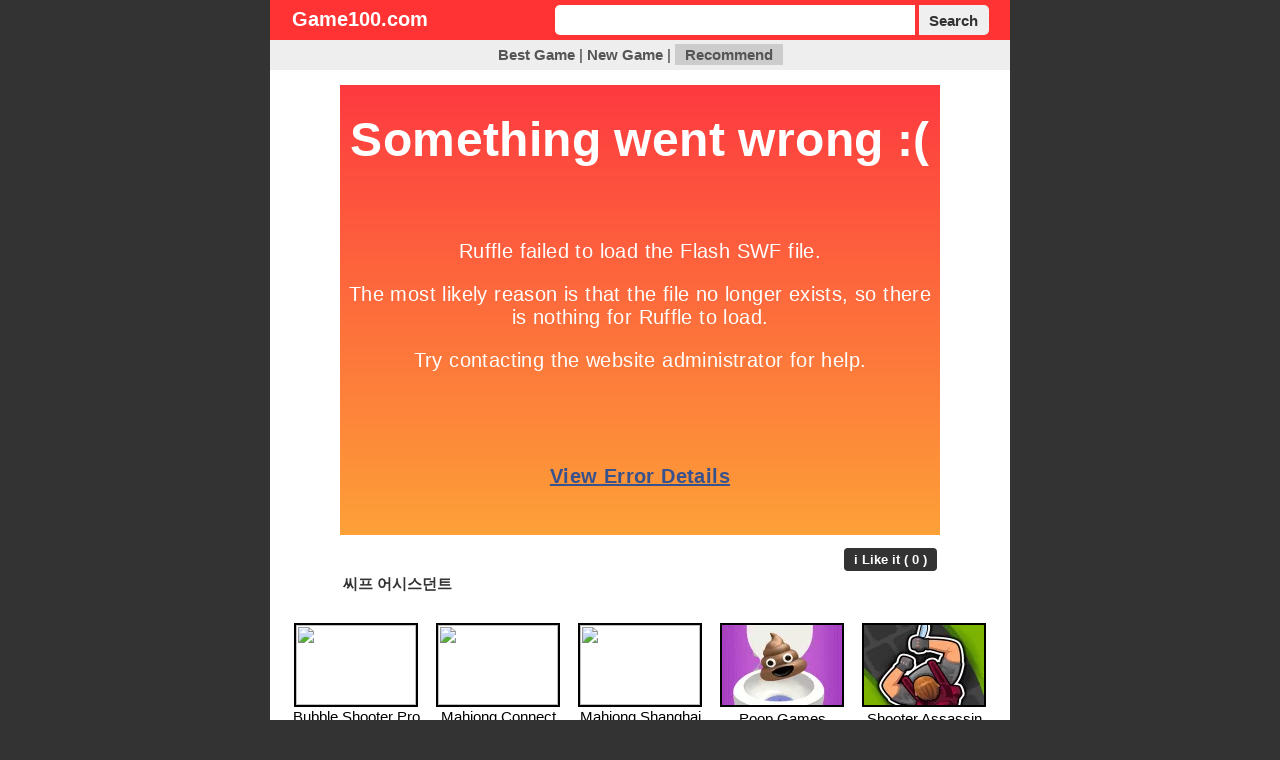

--- FILE ---
content_type: text/html; charset=euc-kr
request_url: http://game100.com/9ddf1b71d2
body_size: 10900
content:
<!DOCTYPE HTML PUBLIC "-//W3C//DTD HTML 4.0//EN">
<html>
<!--html-->
<head>
<meta http-equiv=Content-type content="text/html; charset=euc-kr">

<meta property="og:type" content="">
<meta property="og:type" content="website">
<meta property="og:title" content="씨프 어시스던트 - Game100 HTML5 Games">
<meta property="og:description" content="free html5 website">
<meta property="og:image" content="http://game100.com/files/image/s1/2191.gif">
<meta property="og:url" content="http://game100.com/9ddf1b71d2">

<meta name="twitter:card" content="summary">
<meta name="twitter:title" content="씨프 어시스던트 - Game100 HTML5 Games">
<meta name="twitter:description" content="free html5 website">
<meta name="twitter:image" content="http://game100.com/files/image/s1/2191.gif">
<meta name="twitter:domain" content="Game100 HTML5 Games">

<meta name="keywords" content="씨프 어시스던트 ,씨프어시스던트,Thief Assistant,도둑,"/>
<meta name="description" content="free html5 website"/>
<link rel="canonical" href="http://game100.com/9ddf1b71d2"/>

<title>씨프 어시스던트 - Game100 HTML5 Games</title>

<meta name="robots" content="index">
<style>body,div,dl,dt,dd,ul,ol,li,h1,h2,h3,h4,form,fieldset,p,button,input{margin:0;padding:0}body,h1,h2,h3,h4,th,td,input,a,b,button{color:#333;font-family:dotum,sans-serif;font-size:15px;font-weight:normal}img,fieldset{border:0}ul,ol,li{list-style:none;list-style-position:outside}li{padding:2px;padding-left:5px;padding-right:5px;text-align:left}hr{margin:0;padding:0}.bold{font-weight:bold}.input-search{width:240px;height:22px;padding-left:5px;padding-right:5px;border-top-left-radius:5px;border-bottom-left-radius:5px;border:0;vertical-align:top;font-size:15px;font-weight:bold}.input-button{width:80px;height:22px;border-top-right-radius:5px;border-bottom-right-radius:5px;border:0;vertical-align:top;font-size:15px;font-weight:bold}a.cate:link{color:#069;font-weight:bold}a.cate:visited{color:#069;font-weight:bold}a.cate:hover{color:#069;font-weight:bold}a.cate:active{color:#069;font-weight:bold}a:link{color:#000;text-decoration:none}a:visited{color:#000;text-decoration:none}a:hover{color:red;text-decoration:underline}a:active{color:#000;text-decoration:none}a.white:link{color:#fff;font-weight:bold}a.white:visited{color:#fff;font-weight:bold}a.white:hover{color:#fff;font-weight:bold}a.white:active{color:#fff;font-weight:bold}a.black:link{color:#000;font-weight:bold}a.black:visited{color:#000;font-weight:bold}a.black:hover{color:#000;font-weight:bold}a.black:active{color:#000;font-weight:bold}a.red{color:red;text-decoration:none}a.red:link{color:red;text-decoration:none}a.red:visited{color:red;text-decoration:none}a.red:hover{color:red;text-decoration:underline}a.red:active{color:red;text-decoration:none}a.blue{color:#09f;text-decoration:none}a.blue:link{color:#09f}a.blue:visited{color:#09f}a.blue:hover{color:red}a.blue:active{color:#09f}a.green{color:#090;text-decoration:none}a.green:link{color:#090}a.green:visited{color:#090}a.green:hover{color:red}a.green:active{color:#090}a.gray{color:#555;text-decoration:none}a.gray:link{color:#555}a.gray:visited{color:#555}a.gray:hover{color:red}a.gray:active{color:#555}.f11{font-size:11px}.f12{font-size:12px}.f13{font-size:13px}.f15{font-size:15px}.f20{font-size:20px}.white{color:#fff}.blue{color:#09f}.red{color:#f55}.gray{color:#555}.green{color:#090}.btn{font-size:13px;font-weight:bold;-webkit-border-radius:4px;border-radius:4px;padding:4px;padding-left:10px;padding-right:10px;margin:0;cursor:pointer;zoom:1;border:0}.btn-black{color:#fff;background-color:#333}.btn-black:visited{color:#fff;background-color:#333;text-decoration:none}.btn-black:hover{color:#fff;background-color:#933;text-decoration:none}.btn-black:active{color:#fff;background-color:#555;text-decoration:none}.menu{}.menu a{color:#555;text-decoration:none;font-weight:bold}.menu a:link{color:#555}.menu a:visited{color:#555}.menu a:hover{color:red}.menu a:active{color:#555}.focus{color:#555;text-decoration:none;font-weight:bold;background-color:#ccc;padding:2px;padding-left:10px;padding-right:10px}</style>

<!-- <script async src="https://pagead2.googlesyndication.com/pagead/js/adsbygoogle.js?client=ca-pub-7516102356626629" crossorigin="anonymous"></script> -->
<script src="/ruffle/ruffle.js"></script>
<script language="javascript" src="/js/jquery-1.10.2.min.js.pagespeed.jm.ZzSiN_5Whq.js"></script>

</head>
<body bgcolor="#333333" text="black" link="blue" vlink="purple" alink="red" topmargin="0" leftmargin="0">

<table align="center" valign="top" border="0" cellpadding="0" cellspacing="0">
<tr>
	<td width="160" valign="top"><iframe src="https://ad.xc.netinsight.co.kr/xc/h/HHUzQQdt/x/fst" width="160" height="600" frameborder="0" scrolling="no" topmargin="0" leftmargin="0" marginwidth="0" marginheight="0" referrerpolicy="no-referrer-when-downgrade"></iframe></td>
	<td width="20"><div style="width:20px"></div></td>
	<td align="center" valign="top">

<table align="center" valign="top" border="0" cellpadding="0" cellspacing="0">
<tr><td align="center" bgcolor="#ff3333">

	<table width="95%" height="40">
	<tr>
		<td align="left"><a href="http://game100.com" class="bold f20 white">Game100.com</a></td>
		<td align="right">
		
		<form action="/search.php" method="GET">
			<input style="height:30px;width:350px" class="input-search" name="q" type="text" size="40" value="" maxlength="40">
			<button style="height:30px;width:70px" class="input-button" type="submit">Search</button>
		</form>
		
		</td>
	</tr>
	</table>

</td></tr>
<tr><td class="menu" align="center" height="30" bgcolor="#eeeeee">
	<a class="" href="/?mode=best">Best Game</a> |
	<a class="" href="/?mode=new">New Game</a> |
	<a class="focus" href="/?mode=likelast">Recommend</a>
</td></tr>
<tr><td align="left" valign="top">

<script language="javascript" src="/js/jquery.ajax.js.pagespeed.jm.UJuxXRt0sh.js"></script>
<style>.gamelist{margin-left:10px;margin-right:10px;padding:10px;background-color:#fff;vertical-align:top}.gamelist-box{width:140px;padding-top:10px;padding-bottom:10px;margin:1px;display:inline-block;text-align:center;vertical-align:top}.list-image{width:120px;height:80px;border:2px solid}</style>


<table width="740" border="0" cellspacing="0" cellpadding="5" bgcolor="#FFFFFF">
<tr><td align="center"></td></tr>
<tr>
<td align="center" valign="top">


<script>function displayView(){var game=document.getElementById("div_flashgame");if(game){game.innerHTML="<embed src='/files/swf/002/2191.swf' width='600' height='450' allowscriptaccess='never'></embed>";game.style.display="block";}}</script>

<div id="div_flashgame" style="width:600px;height:450px;display:none"></div>
<script>displayView();</script>


</td></tr>
<!--tr><td align="center"></td></tr-->
<tr><td align="center">


<table width="600">
<tr>
	<td align="right"><button id="btn_like" class="btn btn-black" onclick="send_like('game',2191);">i Like it ( 0 )</button></td>
</tr>
<tr>
	<td align="left"><h1><strong>씨프 어시스던트</strong></h1></td>
</tr>
</table>


</td></tr>
<tr>
	<td align="center" valign="top" style="padding:10px">

<ul style="display:inline"><span class="gamelist-box"><a href="/bubble_shooter_pro_2020"><img class="list-image" src="http://game100.com/files/image/s1/x18013.gif.pagespeed.ic.lvt7A3nXwN.webp"><BR>Bubble Shooter Pro 2020</a></span></ul><ul style="display:inline"><span class="gamelist-box"><a href="/mahjong_connect_deluxe"><img class="list-image" src="http://game100.com/files/image/s1/x14547.gif.pagespeed.ic.LDXzdK3eC_.webp"><BR>Mahjong Connect Deluxe</a></span></ul><ul style="display:inline"><span class="gamelist-box"><a href="/mahjong_shanghai_dynasty"><img class="list-image" src="http://game100.com/files/image/s1/x28263.gif.pagespeed.ic.3wT_wbBzBA.webp"><BR>Mahjong Shanghai Dynasty</a></span></ul><ul style="display:inline"><span class="gamelist-box"><a href="/poop_games"><img class="list-image" src="[data-uri]"><BR>Poop Games</a></span></ul><ul style="display:inline"><span class="gamelist-box"><a href="/shooter_assassin"><img class="list-image" src="[data-uri]"><BR>Shooter Assassin</a></span></ul><ul style="display:inline"><span class="gamelist-box"><a href="/eg_crowd_city"><img class="list-image" src="http://game100.com/files/image/s1/x24180.gif.pagespeed.ic.eYqysXDTOL.webp"><BR>EG Crowd City</a></span></ul><ul style="display:inline"><span class="gamelist-box"><a href="/connect_and_merge"><img class="list-image" src="http://game100.com/files/image/s1/x30647.gif.pagespeed.ic.ETYQ8vfcCV.webp"><BR>Connect and Merge</a></span></ul><ul style="display:inline"><span class="gamelist-box"><a href="/smarty_bubbles"><img class="list-image" src="http://game100.com/files/image/s1/11180.gif.pagespeed.ce.B6dO_8iv64.gif"><BR>Smarty Bubbles</a></span></ul><ul style="display:inline"><span class="gamelist-box"><a href="/solitaire_klondike"><img class="list-image" src="http://game100.com/files/image/s1/11194.gif.pagespeed.ce.1-3uRbKBM6.gif"><BR>Solitaire Klondike</a></span></ul><ul style="display:inline"><span class="gamelist-box"><a href="/totemia_cursed_marbles"><img class="list-image" src="http://game100.com/files/image/s1/11193.gif.pagespeed.ce.-Qjf0oIGiq.gif"><BR>Totemia: Cursed Marbles</a></span></ul><ul style="display:inline"><span class="gamelist-box"><a href="/high_fashion_red_carpet_show"><img class="list-image" src="http://game100.com/files/image/s1/x46635.gif.pagespeed.ic.HLpXONDwu8.webp"><BR>High Fashion Red Carpet Show</a></span></ul><ul style="display:inline"><span class="gamelist-box"><a href="/jelly_cubes"><img class="list-image" src="http://game100.com/files/image/s1/x15066.gif.pagespeed.ic.RhkmMh9WCa.webp"><BR>Jelly Cubes</a></span></ul><ul style="display:inline"><span class="gamelist-box"><a href="/color_lines_super"><img class="list-image" src="http://game100.com/files/image/s1/x46519.gif.pagespeed.ic.uLf5h1bjMP.webp"><BR>Color lines Super</a></span></ul><ul style="display:inline"><span class="gamelist-box"><a href="/cup_slide"><img class="list-image" src="[data-uri]"><BR>Cup Slide</a></span></ul><ul style="display:inline"><span class="gamelist-box"><a href="/table_tennis_world_tour"><img class="list-image" src="http://game100.com/files/image/s1/11186.gif.pagespeed.ce.A_kghofakk.gif"><BR>Table Tennis World Tour</a></span></ul>

	</td>
</tr>
</table>

</td></tr>
<tr><td align="center" height="40" bgcolor="#999999">
	<font class="bold gray">(c) 2001~2022 | Game100.com | American HTML5 Games | <a class="gray" href="/rss.php" target="_blank"><strong>RSS</strong></a></font>
</td></tr>
</table>

	</td>
	<td width="20"><div style="width:20px"></div></td>
	<td width="160" valign="top"><iframe src="https://ad.xc.netinsight.co.kr/xc/h/HHVvmkuQ/x/fst" width="160" height="600" frameborder="0" scrolling="no" topmargin="0" leftmargin="0" marginwidth="0" marginheight="0" referrerpolicy="no-referrer-when-downgrade"></iframe></td>
</tr>
</table>


<!-- Google tag (gtag.js) -->
<script async src="https://www.googletagmanager.com/gtag/js?id=G-P5B7R1W3SR"></script>
<script>window.dataLayer=window.dataLayer||[];function gtag(){dataLayer.push(arguments);}gtag('js',new Date());gtag('config','G-P5B7R1W3SR');</script>

</body>
</html>
